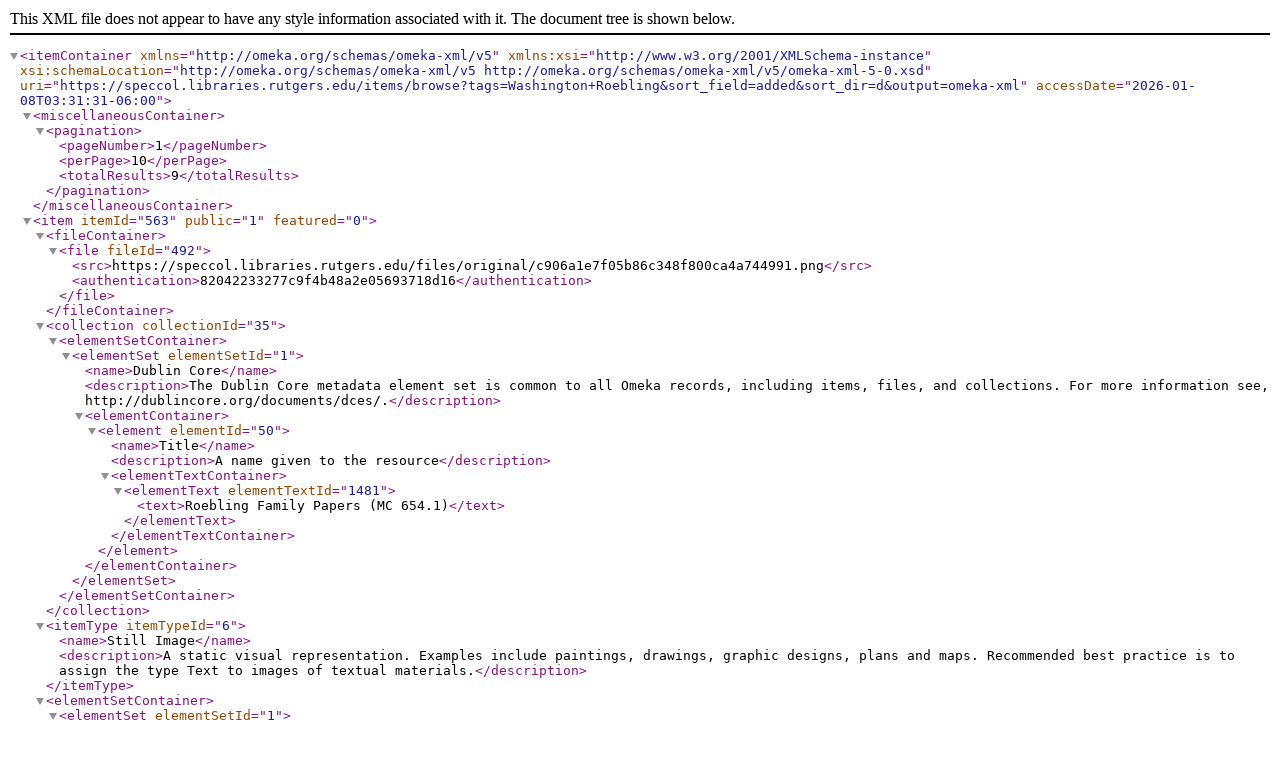

--- FILE ---
content_type: text/xml;charset=UTF-8
request_url: https://speccol.libraries.rutgers.edu/items/browse?tags=Washington+Roebling&sort_field=added&sort_dir=d&output=omeka-xml
body_size: 2077
content:
<?xml version="1.0" encoding="UTF-8"?>
<itemContainer xmlns="http://omeka.org/schemas/omeka-xml/v5" xmlns:xsi="http://www.w3.org/2001/XMLSchema-instance" xsi:schemaLocation="http://omeka.org/schemas/omeka-xml/v5 http://omeka.org/schemas/omeka-xml/v5/omeka-xml-5-0.xsd" uri="https://speccol.libraries.rutgers.edu/items/browse?tags=Washington+Roebling&amp;sort_field=added&amp;sort_dir=d&amp;output=omeka-xml" accessDate="2026-01-08T03:31:31-06:00">
  <miscellaneousContainer>
    <pagination>
      <pageNumber>1</pageNumber>
      <perPage>10</perPage>
      <totalResults>9</totalResults>
    </pagination>
  </miscellaneousContainer>
  <item itemId="563" public="1" featured="0">
    <fileContainer>
      <file fileId="492">
        <src>https://speccol.libraries.rutgers.edu/files/original/c906a1e7f05b86c348f800ca4a744991.png</src>
        <authentication>82042233277c9f4b48a2e05693718d16</authentication>
      </file>
    </fileContainer>
    <collection collectionId="35">
      <elementSetContainer>
        <elementSet elementSetId="1">
          <name>Dublin Core</name>
          <description>The Dublin Core metadata element set is common to all Omeka records, including items, files, and collections. For more information see, http://dublincore.org/documents/dces/.</description>
          <elementContainer>
            <element elementId="50">
              <name>Title</name>
              <description>A name given to the resource</description>
              <elementTextContainer>
                <elementText elementTextId="1481">
                  <text>Roebling Family Papers (MC 654.1)</text>
                </elementText>
              </elementTextContainer>
            </element>
          </elementContainer>
        </elementSet>
      </elementSetContainer>
    </collection>
    <itemType itemTypeId="6">
      <name>Still Image</name>
      <description>A static visual representation. Examples include paintings, drawings, graphic designs, plans and maps. Recommended best practice is to assign the type Text to images of textual materials.</description>
    </itemType>
    <elementSetContainer>
      <elementSet elementSetId="1">
        <name>Dublin Core</name>
        <description>The Dublin Core metadata element set is common to all Omeka records, including items, files, and collections. For more information see, http://dublincore.org/documents/dces/.</description>
        <elementContainer>
          <element elementId="50">
            <name>Title</name>
            <description>A name given to the resource</description>
            <elementTextContainer>
              <elementText elementTextId="1538">
                <text>Washington Roebling (04a)</text>
              </elementText>
            </elementTextContainer>
          </element>
          <element elementId="48">
            <name>Source</name>
            <description>A related resource from which the described resource is derived</description>
            <elementTextContainer>
              <elementText elementTextId="1539">
                <text>Roebling Family Papers (MC 654.1)</text>
              </elementText>
            </elementTextContainer>
          </element>
        </elementContainer>
      </elementSet>
    </elementSetContainer>
    <tagContainer>
      <tag tagId="247">
        <name>photograph</name>
      </tag>
      <tag tagId="246">
        <name>portrait</name>
      </tag>
      <tag tagId="245">
        <name>Washington Roebling</name>
      </tag>
    </tagContainer>
  </item>
  <item itemId="562" public="1" featured="0">
    <fileContainer>
      <file fileId="493">
        <src>https://speccol.libraries.rutgers.edu/files/original/ecb2fe7634c3d8b07833bff3e75cd826.png</src>
        <authentication>40ce048e5767c6401562093ad0a73584</authentication>
      </file>
    </fileContainer>
    <collection collectionId="35">
      <elementSetContainer>
        <elementSet elementSetId="1">
          <name>Dublin Core</name>
          <description>The Dublin Core metadata element set is common to all Omeka records, including items, files, and collections. For more information see, http://dublincore.org/documents/dces/.</description>
          <elementContainer>
            <element elementId="50">
              <name>Title</name>
              <description>A name given to the resource</description>
              <elementTextContainer>
                <elementText elementTextId="1481">
                  <text>Roebling Family Papers (MC 654.1)</text>
                </elementText>
              </elementTextContainer>
            </element>
          </elementContainer>
        </elementSet>
      </elementSetContainer>
    </collection>
    <itemType itemTypeId="6">
      <name>Still Image</name>
      <description>A static visual representation. Examples include paintings, drawings, graphic designs, plans and maps. Recommended best practice is to assign the type Text to images of textual materials.</description>
    </itemType>
    <elementSetContainer>
      <elementSet elementSetId="1">
        <name>Dublin Core</name>
        <description>The Dublin Core metadata element set is common to all Omeka records, including items, files, and collections. For more information see, http://dublincore.org/documents/dces/.</description>
        <elementContainer>
          <element elementId="50">
            <name>Title</name>
            <description>A name given to the resource</description>
            <elementTextContainer>
              <elementText elementTextId="1536">
                <text>Washington Roebling (02a)</text>
              </elementText>
            </elementTextContainer>
          </element>
          <element elementId="48">
            <name>Source</name>
            <description>A related resource from which the described resource is derived</description>
            <elementTextContainer>
              <elementText elementTextId="1537">
                <text>Roebling Family Papers (MC 654.1)</text>
              </elementText>
            </elementTextContainer>
          </element>
        </elementContainer>
      </elementSet>
    </elementSetContainer>
    <tagContainer>
      <tag tagId="247">
        <name>photograph</name>
      </tag>
      <tag tagId="246">
        <name>portrait</name>
      </tag>
      <tag tagId="245">
        <name>Washington Roebling</name>
      </tag>
    </tagContainer>
  </item>
  <item itemId="561" public="1" featured="0">
    <fileContainer>
      <file fileId="494">
        <src>https://speccol.libraries.rutgers.edu/files/original/b77d4ca0d4d3066c8a72dc9f2fc75185.png</src>
        <authentication>ee10963865eaa251647ddec8ba8a3db7</authentication>
      </file>
    </fileContainer>
    <collection collectionId="35">
      <elementSetContainer>
        <elementSet elementSetId="1">
          <name>Dublin Core</name>
          <description>The Dublin Core metadata element set is common to all Omeka records, including items, files, and collections. For more information see, http://dublincore.org/documents/dces/.</description>
          <elementContainer>
            <element elementId="50">
              <name>Title</name>
              <description>A name given to the resource</description>
              <elementTextContainer>
                <elementText elementTextId="1481">
                  <text>Roebling Family Papers (MC 654.1)</text>
                </elementText>
              </elementTextContainer>
            </element>
          </elementContainer>
        </elementSet>
      </elementSetContainer>
    </collection>
    <itemType itemTypeId="6">
      <name>Still Image</name>
      <description>A static visual representation. Examples include paintings, drawings, graphic designs, plans and maps. Recommended best practice is to assign the type Text to images of textual materials.</description>
    </itemType>
    <elementSetContainer>
      <elementSet elementSetId="1">
        <name>Dublin Core</name>
        <description>The Dublin Core metadata element set is common to all Omeka records, including items, files, and collections. For more information see, http://dublincore.org/documents/dces/.</description>
        <elementContainer>
          <element elementId="50">
            <name>Title</name>
            <description>A name given to the resource</description>
            <elementTextContainer>
              <elementText elementTextId="1534">
                <text>Washington Roebling (01a)</text>
              </elementText>
            </elementTextContainer>
          </element>
          <element elementId="48">
            <name>Source</name>
            <description>A related resource from which the described resource is derived</description>
            <elementTextContainer>
              <elementText elementTextId="1535">
                <text>Roebling Family Papers (MC 654.1)</text>
              </elementText>
            </elementTextContainer>
          </element>
        </elementContainer>
      </elementSet>
    </elementSetContainer>
    <tagContainer>
      <tag tagId="247">
        <name>photograph</name>
      </tag>
      <tag tagId="246">
        <name>portrait</name>
      </tag>
      <tag tagId="245">
        <name>Washington Roebling</name>
      </tag>
    </tagContainer>
  </item>
  <item itemId="550" public="1" featured="0">
    <fileContainer>
      <file fileId="505">
        <src>https://speccol.libraries.rutgers.edu/files/original/735fe17787937e70ec475280e570e157.png</src>
        <authentication>8ca8882d0683975593ca531853539f1b</authentication>
      </file>
    </fileContainer>
    <collection collectionId="35">
      <elementSetContainer>
        <elementSet elementSetId="1">
          <name>Dublin Core</name>
          <description>The Dublin Core metadata element set is common to all Omeka records, including items, files, and collections. For more information see, http://dublincore.org/documents/dces/.</description>
          <elementContainer>
            <element elementId="50">
              <name>Title</name>
              <description>A name given to the resource</description>
              <elementTextContainer>
                <elementText elementTextId="1481">
                  <text>Roebling Family Papers (MC 654.1)</text>
                </elementText>
              </elementTextContainer>
            </element>
          </elementContainer>
        </elementSet>
      </elementSetContainer>
    </collection>
    <itemType itemTypeId="6">
      <name>Still Image</name>
      <description>A static visual representation. Examples include paintings, drawings, graphic designs, plans and maps. Recommended best practice is to assign the type Text to images of textual materials.</description>
    </itemType>
    <elementSetContainer>
      <elementSet elementSetId="1">
        <name>Dublin Core</name>
        <description>The Dublin Core metadata element set is common to all Omeka records, including items, files, and collections. For more information see, http://dublincore.org/documents/dces/.</description>
        <elementContainer>
          <element elementId="50">
            <name>Title</name>
            <description>A name given to the resource</description>
            <elementTextContainer>
              <elementText elementTextId="1512">
                <text>Emily Warren &amp; Washington Roebling wedding (61b)</text>
              </elementText>
            </elementTextContainer>
          </element>
          <element elementId="48">
            <name>Source</name>
            <description>A related resource from which the described resource is derived</description>
            <elementTextContainer>
              <elementText elementTextId="1513">
                <text>Roebling Family Papers (MC 654.1)</text>
              </elementText>
            </elementTextContainer>
          </element>
        </elementContainer>
      </elementSet>
    </elementSetContainer>
    <tagContainer>
      <tag tagId="253">
        <name>Emily Warren</name>
      </tag>
      <tag tagId="255">
        <name>marriage</name>
      </tag>
      <tag tagId="247">
        <name>photograph</name>
      </tag>
      <tag tagId="245">
        <name>Washington Roebling</name>
      </tag>
      <tag tagId="254">
        <name>wedding</name>
      </tag>
    </tagContainer>
  </item>
  <item itemId="549" public="1" featured="0">
    <fileContainer>
      <file fileId="506">
        <src>https://speccol.libraries.rutgers.edu/files/original/1b7a119b8e4f7db2efaecfddacd62981.png</src>
        <authentication>60c13c433187e1a259c0b1defb04fcba</authentication>
      </file>
    </fileContainer>
    <collection collectionId="35">
      <elementSetContainer>
        <elementSet elementSetId="1">
          <name>Dublin Core</name>
          <description>The Dublin Core metadata element set is common to all Omeka records, including items, files, and collections. For more information see, http://dublincore.org/documents/dces/.</description>
          <elementContainer>
            <element elementId="50">
              <name>Title</name>
              <description>A name given to the resource</description>
              <elementTextContainer>
                <elementText elementTextId="1481">
                  <text>Roebling Family Papers (MC 654.1)</text>
                </elementText>
              </elementTextContainer>
            </element>
          </elementContainer>
        </elementSet>
      </elementSetContainer>
    </collection>
    <itemType itemTypeId="6">
      <name>Still Image</name>
      <description>A static visual representation. Examples include paintings, drawings, graphic designs, plans and maps. Recommended best practice is to assign the type Text to images of textual materials.</description>
    </itemType>
    <elementSetContainer>
      <elementSet elementSetId="1">
        <name>Dublin Core</name>
        <description>The Dublin Core metadata element set is common to all Omeka records, including items, files, and collections. For more information see, http://dublincore.org/documents/dces/.</description>
        <elementContainer>
          <element elementId="50">
            <name>Title</name>
            <description>A name given to the resource</description>
            <elementTextContainer>
              <elementText elementTextId="1510">
                <text>Washington Roebling (12b)</text>
              </elementText>
            </elementTextContainer>
          </element>
          <element elementId="48">
            <name>Source</name>
            <description>A related resource from which the described resource is derived</description>
            <elementTextContainer>
              <elementText elementTextId="1511">
                <text>Roebling Family Papers (MC 654.1)</text>
              </elementText>
            </elementTextContainer>
          </element>
        </elementContainer>
      </elementSet>
    </elementSetContainer>
    <tagContainer>
      <tag tagId="247">
        <name>photograph</name>
      </tag>
      <tag tagId="246">
        <name>portrait</name>
      </tag>
      <tag tagId="245">
        <name>Washington Roebling</name>
      </tag>
    </tagContainer>
  </item>
  <item itemId="548" public="1" featured="0">
    <fileContainer>
      <file fileId="507">
        <src>https://speccol.libraries.rutgers.edu/files/original/d84d607fa55ada8e57568a10688141d5.png</src>
        <authentication>6b87e26442fe9fadfd6a137cbedd8a03</authentication>
      </file>
    </fileContainer>
    <collection collectionId="35">
      <elementSetContainer>
        <elementSet elementSetId="1">
          <name>Dublin Core</name>
          <description>The Dublin Core metadata element set is common to all Omeka records, including items, files, and collections. For more information see, http://dublincore.org/documents/dces/.</description>
          <elementContainer>
            <element elementId="50">
              <name>Title</name>
              <description>A name given to the resource</description>
              <elementTextContainer>
                <elementText elementTextId="1481">
                  <text>Roebling Family Papers (MC 654.1)</text>
                </elementText>
              </elementTextContainer>
            </element>
          </elementContainer>
        </elementSet>
      </elementSetContainer>
    </collection>
    <itemType itemTypeId="6">
      <name>Still Image</name>
      <description>A static visual representation. Examples include paintings, drawings, graphic designs, plans and maps. Recommended best practice is to assign the type Text to images of textual materials.</description>
    </itemType>
    <elementSetContainer>
      <elementSet elementSetId="1">
        <name>Dublin Core</name>
        <description>The Dublin Core metadata element set is common to all Omeka records, including items, files, and collections. For more information see, http://dublincore.org/documents/dces/.</description>
        <elementContainer>
          <element elementId="50">
            <name>Title</name>
            <description>A name given to the resource</description>
            <elementTextContainer>
              <elementText elementTextId="1508">
                <text>Washington Roebling (11b)</text>
              </elementText>
            </elementTextContainer>
          </element>
          <element elementId="48">
            <name>Source</name>
            <description>A related resource from which the described resource is derived</description>
            <elementTextContainer>
              <elementText elementTextId="1509">
                <text>Roebling Family Papers (MC 654.1)</text>
              </elementText>
            </elementTextContainer>
          </element>
        </elementContainer>
      </elementSet>
    </elementSetContainer>
    <tagContainer>
      <tag tagId="247">
        <name>photograph</name>
      </tag>
      <tag tagId="246">
        <name>portrait</name>
      </tag>
      <tag tagId="245">
        <name>Washington Roebling</name>
      </tag>
    </tagContainer>
  </item>
  <item itemId="547" public="1" featured="0">
    <fileContainer>
      <file fileId="508">
        <src>https://speccol.libraries.rutgers.edu/files/original/d8cdd7d2c16fbd7e3027fdaf13d31800.png</src>
        <authentication>953803797bfdb67abc945032b1565eb0</authentication>
      </file>
    </fileContainer>
    <collection collectionId="35">
      <elementSetContainer>
        <elementSet elementSetId="1">
          <name>Dublin Core</name>
          <description>The Dublin Core metadata element set is common to all Omeka records, including items, files, and collections. For more information see, http://dublincore.org/documents/dces/.</description>
          <elementContainer>
            <element elementId="50">
              <name>Title</name>
              <description>A name given to the resource</description>
              <elementTextContainer>
                <elementText elementTextId="1481">
                  <text>Roebling Family Papers (MC 654.1)</text>
                </elementText>
              </elementTextContainer>
            </element>
          </elementContainer>
        </elementSet>
      </elementSetContainer>
    </collection>
    <itemType itemTypeId="6">
      <name>Still Image</name>
      <description>A static visual representation. Examples include paintings, drawings, graphic designs, plans and maps. Recommended best practice is to assign the type Text to images of textual materials.</description>
    </itemType>
    <elementSetContainer>
      <elementSet elementSetId="1">
        <name>Dublin Core</name>
        <description>The Dublin Core metadata element set is common to all Omeka records, including items, files, and collections. For more information see, http://dublincore.org/documents/dces/.</description>
        <elementContainer>
          <element elementId="50">
            <name>Title</name>
            <description>A name given to the resource</description>
            <elementTextContainer>
              <elementText elementTextId="1506">
                <text>Washington Roebling (10b)</text>
              </elementText>
            </elementTextContainer>
          </element>
          <element elementId="48">
            <name>Source</name>
            <description>A related resource from which the described resource is derived</description>
            <elementTextContainer>
              <elementText elementTextId="1507">
                <text>Roebling Family Papers (MC 654.1)</text>
              </elementText>
            </elementTextContainer>
          </element>
        </elementContainer>
      </elementSet>
    </elementSetContainer>
    <tagContainer>
      <tag tagId="247">
        <name>photograph</name>
      </tag>
      <tag tagId="246">
        <name>portrait</name>
      </tag>
      <tag tagId="245">
        <name>Washington Roebling</name>
      </tag>
    </tagContainer>
  </item>
  <item itemId="546" public="1" featured="0">
    <fileContainer>
      <file fileId="509">
        <src>https://speccol.libraries.rutgers.edu/files/original/ce1f7f4996c36df88b421f4c36b7cd0f.png</src>
        <authentication>810f6e31735080c6d532bfc5559c652e</authentication>
      </file>
    </fileContainer>
    <collection collectionId="35">
      <elementSetContainer>
        <elementSet elementSetId="1">
          <name>Dublin Core</name>
          <description>The Dublin Core metadata element set is common to all Omeka records, including items, files, and collections. For more information see, http://dublincore.org/documents/dces/.</description>
          <elementContainer>
            <element elementId="50">
              <name>Title</name>
              <description>A name given to the resource</description>
              <elementTextContainer>
                <elementText elementTextId="1481">
                  <text>Roebling Family Papers (MC 654.1)</text>
                </elementText>
              </elementTextContainer>
            </element>
          </elementContainer>
        </elementSet>
      </elementSetContainer>
    </collection>
    <itemType itemTypeId="6">
      <name>Still Image</name>
      <description>A static visual representation. Examples include paintings, drawings, graphic designs, plans and maps. Recommended best practice is to assign the type Text to images of textual materials.</description>
    </itemType>
    <elementSetContainer>
      <elementSet elementSetId="1">
        <name>Dublin Core</name>
        <description>The Dublin Core metadata element set is common to all Omeka records, including items, files, and collections. For more information see, http://dublincore.org/documents/dces/.</description>
        <elementContainer>
          <element elementId="50">
            <name>Title</name>
            <description>A name given to the resource</description>
            <elementTextContainer>
              <elementText elementTextId="1504">
                <text>Washington Roebling (07b)</text>
              </elementText>
            </elementTextContainer>
          </element>
          <element elementId="48">
            <name>Source</name>
            <description>A related resource from which the described resource is derived</description>
            <elementTextContainer>
              <elementText elementTextId="1505">
                <text>Roebling Family Papers (MC 654.1)</text>
              </elementText>
            </elementTextContainer>
          </element>
        </elementContainer>
      </elementSet>
    </elementSetContainer>
    <tagContainer>
      <tag tagId="247">
        <name>photograph</name>
      </tag>
      <tag tagId="246">
        <name>portrait</name>
      </tag>
      <tag tagId="245">
        <name>Washington Roebling</name>
      </tag>
    </tagContainer>
  </item>
  <item itemId="545" public="1" featured="0">
    <fileContainer>
      <file fileId="510">
        <src>https://speccol.libraries.rutgers.edu/files/original/c2ad750411bd64c2e49c2815142c35eb.png</src>
        <authentication>aa03ef8ed5273da11e907a8b362cea03</authentication>
      </file>
    </fileContainer>
    <collection collectionId="35">
      <elementSetContainer>
        <elementSet elementSetId="1">
          <name>Dublin Core</name>
          <description>The Dublin Core metadata element set is common to all Omeka records, including items, files, and collections. For more information see, http://dublincore.org/documents/dces/.</description>
          <elementContainer>
            <element elementId="50">
              <name>Title</name>
              <description>A name given to the resource</description>
              <elementTextContainer>
                <elementText elementTextId="1481">
                  <text>Roebling Family Papers (MC 654.1)</text>
                </elementText>
              </elementTextContainer>
            </element>
          </elementContainer>
        </elementSet>
      </elementSetContainer>
    </collection>
    <itemType itemTypeId="6">
      <name>Still Image</name>
      <description>A static visual representation. Examples include paintings, drawings, graphic designs, plans and maps. Recommended best practice is to assign the type Text to images of textual materials.</description>
    </itemType>
    <elementSetContainer>
      <elementSet elementSetId="1">
        <name>Dublin Core</name>
        <description>The Dublin Core metadata element set is common to all Omeka records, including items, files, and collections. For more information see, http://dublincore.org/documents/dces/.</description>
        <elementContainer>
          <element elementId="50">
            <name>Title</name>
            <description>A name given to the resource</description>
            <elementTextContainer>
              <elementText elementTextId="1502">
                <text>Washington Roebling (05a)</text>
              </elementText>
            </elementTextContainer>
          </element>
          <element elementId="48">
            <name>Source</name>
            <description>A related resource from which the described resource is derived</description>
            <elementTextContainer>
              <elementText elementTextId="1503">
                <text>Roebling Family Papers (MC 654.1)</text>
              </elementText>
            </elementTextContainer>
          </element>
        </elementContainer>
      </elementSet>
    </elementSetContainer>
    <tagContainer>
      <tag tagId="247">
        <name>photograph</name>
      </tag>
      <tag tagId="246">
        <name>portrait</name>
      </tag>
      <tag tagId="245">
        <name>Washington Roebling</name>
      </tag>
    </tagContainer>
  </item>
</itemContainer>
